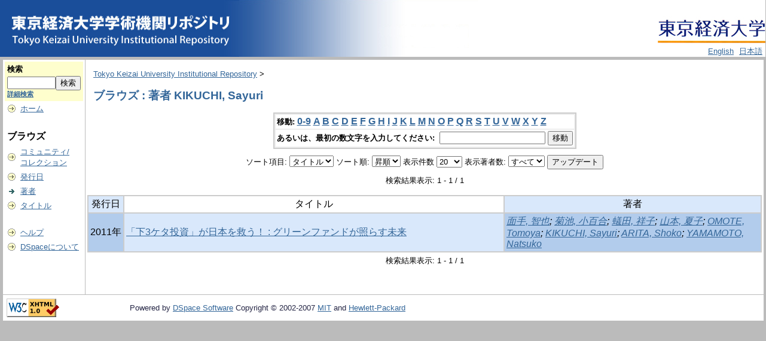

--- FILE ---
content_type: text/html;charset=UTF-8
request_url: https://repository.tku.ac.jp/dspace/browse?type=author&sort_by=1&order=ASC&rpp=20&etal=-1&value=KIKUCHI%2C+Sayuri&starts_with=F
body_size: 19256
content:
<?xml version="1.0" encoding="utf-8"?>
<!DOCTYPE html PUBLIC "-//W3C//DTD XHTML 1.0 Transitional//EN" "http://www.w3.org/TR/xhtml1/DTD/xhtml1-transitional.dtd">

































<html xmlns="http://www.w3.org/1999/xhtml" lang="ja" xml:lang="ja">
    <head>
        <title>Tokyo Keizai University Institutional Repository: ブラウズ</title>
        <meta http-equiv="Content-Type" content="text/html; charset=UTF-8" />
        <meta name="Generator" content="DSpace 1.6.2" />

        <meta http-equiv="X-UA-Compatible" content="IE=10" >




        <link rel="stylesheet" href="/dspace/journal/journal.css" type="text/css" />
        <script type="text/javascript" src="/dspace/journal/journal.js"></script>














        <link rel="stylesheet" href="/dspace/styles.css.jsp" type="text/css" />
        <link rel="stylesheet" href="/dspace/print.css" media="print" type="text/css" />
        <link rel="shortcut icon" href="/dspace/favicon.ico" type="image/x-icon" />








        <link rel="search" type="application/opensearchdescription+xml" href="/dspace/open-search/description.xml" title="DSpace"/>


    <script type="text/javascript" src="/dspace/utils.js"></script>
    <script type="text/javascript" src="/dspace/static/js/scriptaculous/prototype.js"> </script>
    <script type="text/javascript" src="/dspace/static/js/scriptaculous/effects.js"> </script>
    <script type="text/javascript" src="/dspace/static/js/scriptaculous/builder.js"> </script>
    <script type="text/javascript" src="/dspace/static/js/scriptaculous/controls.js"> </script>
    <script type="text/javascript" src="/dspace/static/js/choice-support.js"> </script>















    </head>

    
    
    <body>

        
        
        <table class="pageBanner" width="100%" border="0" cellpadding="0" cellspacing="0">




            



            <tr>
                <td rowspan="2">
                   <a href="/dspace/"> 
                        <img src="/dspace/image/TKUlogo3.jpg" alt="DSpace" width="400" height="95" border="0" />
                    </a>

                </td>
<!--
                <td nowrap="nowrap" align="right" valign="middle" > 

                        <img src="/dspace/image/TKUlogo.jpg" width="180" height="54" border="0" />

                </td>
-->


                <td align="right" valign="middle"><br>
                  <a href="http://www.tku.ac.jp/">
                   <img src="/dspace/image/TKUlogo.jpg" width="180" height="54" border="0" /></a>
</td></tr><tr><td align="right" valign="bottom">






                    
                                <a class ="langChangeOn"
                                        onclick="window.location.href = 'https://repository.tku.ac.jp/dspace/browse?type=author&amp;sort_by=1&amp;order=ASC&amp;rpp=20&amp;etal=-1&amp;value=KIKUCHI%2C+Sayuri&amp;starts_with=F&amp;amp;locale=en'"
                                        style="margin-right: 5px;">
                                English</a>
                    
                                <a class ="langChangeOn"
                                        onclick="window.location.href = 'https://repository.tku.ac.jp/dspace/browse?type=author&amp;sort_by=1&amp;order=ASC&amp;rpp=20&amp;etal=-1&amp;value=KIKUCHI%2C+Sayuri&amp;starts_with=F&amp;amp;locale=ja'"
                                        style="margin-right: 5px;">
                                日本語</a>
                    


                </td>

            </tr>











        </table>






        





        

        
        <table class="centralPane" width="100%" border="0" cellpadding="3" cellspacing="1">

            
            <tr valign="top">

            




            <td class="navigationBar">
                










































<form method="get" action="/dspace/simple-search">


  <table width="100%" class="searchBox">
    <tr>
      <td>
        <table width="100%" border="0" cellspacing="0" >
          <tr>
            <td class="searchBoxLabel"><label for="tequery">検索</label></td>
          </tr>
          <tr>
            <td class="searchBoxLabelSmall" valign="middle" nowrap="nowrap">

              

              <input type="text" name="query" id="tequery" size="8" /><input type="submit" name="submit" value="検索" />

<input type="hidden" name="sort_by" value="2" />
<input type="hidden" name="order" value="ASC" />



              <br /><a href="/dspace/advanced-search">詳細検索</a>

            </td>
          </tr>
        </table>
      </td>
    </tr>
  </table>
</form>




<table width="100%" border="0" cellspacing="2" cellpadding="2">
  <tr class="navigationBarItem">
    <td>
      <img alt="" src="/dspace/image/arrow.gif" width="16" height="16" />
    </td>
    <td nowrap="nowrap" class="navigationBarItem">
      <a href="/dspace/">ホーム</a>
    </td>
  </tr>

  <tr>
    <td colspan="2">&nbsp;</td>
  </tr>

  <tr>
    <td nowrap="nowrap" colspan="2" class="navigationBarSublabel">ブラウズ</td>
  </tr>

  <tr class="navigationBarItem">
    <td>
      <img alt="" src="/dspace/image/arrow.gif" width="16" height="16" />
    </td>
    <td nowrap="nowrap" class="navigationBarItem">
      <a href="/dspace/community-list">コミュニティ/<br />コレクション</a>
    </td>
  </tr>






        <tr class="navigationBarItem">
            <td>
                  <img alt="" src="/dspace/image/arrow.gif" width="16" height="16"/>
            </td>
            <td nowrap="nowrap" class="navigationBarItem">





                  <a href="/dspace/browse?type=dateissued&amp;order=desc">発行日</a>



            </td>
          </tr>
    
        <tr class="navigationBarItem">
            <td>
                  <img alt="" src="/dspace/image/arrow-highlight.gif" width="16" height="16"/>
            </td>
            <td nowrap="nowrap" class="navigationBarItem">





                  <a href="/dspace/browse?type=author">著者</a>



            </td>
          </tr>
    
        <tr class="navigationBarItem">
            <td>
                  <img alt="" src="/dspace/image/arrow.gif" width="16" height="16"/>
            </td>
            <td nowrap="nowrap" class="navigationBarItem">





                  <a href="/dspace/browse?type=title">タイトル</a>



            </td>
          </tr>
    














































  <tr>
    <td colspan="2">&nbsp;</td>
  </tr>

  <tr class="navigationBarItem">
    <td>
      <img alt="" src="/dspace/image/arrow.gif" width="16" height="16" />
    </td>
    <td nowrap="nowrap" class="navigationBarItem">
            <script type="text/javascript">
<!-- Javascript starts here
document.write('<a href="#" onClick="var popupwin = window.open(\'/dspace/help/ja/index.html\',\'dspacepopup\',\'height=600,width=550,resizable,scrollbars\');popupwin.focus();return false;">ヘルプ<\/a>');
// -->
</script><noscript><a href="/dspace/help/ja/index.html" target="dspacepopup">ヘルプ</a></noscript>
    </td>
  </tr>

  <tr class="navigationBarItem">
    <td>
      <img alt="" src="/dspace/image/arrow.gif" width="16" height="16" />
    </td>
    <td nowrap="nowrap" class="navigationBarItem">
      <a href="http://www.dspace.org/">DSpaceについて</a>
    </td>
  </tr>
</table>





















            </td>




            

            
            
            
            <td class="pageContents" style="width:100%;">

                

                







<p class="locationBar">

<a href="/dspace/">Tokyo Keizai University Institutional Repository</a>&nbsp;&gt;

</p>





































    
    <h2>
        ブラウズ : 著者 KIKUCHI, Sayuri
    </h2>

    
    
    <div align="center" id="browse_navigation">
    <form method="get" action="/dspace/browse">
            <input type="hidden" name="type" value="author"/>
            <input type="hidden" name="sort_by" value="1"/>
            <input type="hidden" name="order" value="ASC"/>
            <input type="hidden" name="rpp" value="20"/>
            <input type="hidden" name="etal" value="-1" />
<input type="hidden" name="value" value="KIKUCHI, Sayuri"/>

    

    <table align="center" border="0" bgcolor="#CCCCCC" cellpadding="0" summary="Browse the respository">
        <tr>
            <td>
                <table border="0" bgcolor="#EEEEEE" cellpadding="2">
                    <tr>
                        <td class="browseBar">
                            <span class="browseBarLabel">移動:</span>
                            <a href="/dspace/browse?type=author&amp;sort_by=1&amp;order=ASC&amp;rpp=20&amp;etal=-1&amp;value=KIKUCHI%2C+Sayuri&amp;starts_with=0">0-9</a>

                            <a href="/dspace/browse?type=author&amp;sort_by=1&amp;order=ASC&amp;rpp=20&amp;etal=-1&amp;value=KIKUCHI%2C+Sayuri&amp;starts_with=A">A</a>

                            <a href="/dspace/browse?type=author&amp;sort_by=1&amp;order=ASC&amp;rpp=20&amp;etal=-1&amp;value=KIKUCHI%2C+Sayuri&amp;starts_with=B">B</a>

                            <a href="/dspace/browse?type=author&amp;sort_by=1&amp;order=ASC&amp;rpp=20&amp;etal=-1&amp;value=KIKUCHI%2C+Sayuri&amp;starts_with=C">C</a>

                            <a href="/dspace/browse?type=author&amp;sort_by=1&amp;order=ASC&amp;rpp=20&amp;etal=-1&amp;value=KIKUCHI%2C+Sayuri&amp;starts_with=D">D</a>

                            <a href="/dspace/browse?type=author&amp;sort_by=1&amp;order=ASC&amp;rpp=20&amp;etal=-1&amp;value=KIKUCHI%2C+Sayuri&amp;starts_with=E">E</a>

                            <a href="/dspace/browse?type=author&amp;sort_by=1&amp;order=ASC&amp;rpp=20&amp;etal=-1&amp;value=KIKUCHI%2C+Sayuri&amp;starts_with=F">F</a>

                            <a href="/dspace/browse?type=author&amp;sort_by=1&amp;order=ASC&amp;rpp=20&amp;etal=-1&amp;value=KIKUCHI%2C+Sayuri&amp;starts_with=G">G</a>

                            <a href="/dspace/browse?type=author&amp;sort_by=1&amp;order=ASC&amp;rpp=20&amp;etal=-1&amp;value=KIKUCHI%2C+Sayuri&amp;starts_with=H">H</a>

                            <a href="/dspace/browse?type=author&amp;sort_by=1&amp;order=ASC&amp;rpp=20&amp;etal=-1&amp;value=KIKUCHI%2C+Sayuri&amp;starts_with=I">I</a>

                            <a href="/dspace/browse?type=author&amp;sort_by=1&amp;order=ASC&amp;rpp=20&amp;etal=-1&amp;value=KIKUCHI%2C+Sayuri&amp;starts_with=J">J</a>

                            <a href="/dspace/browse?type=author&amp;sort_by=1&amp;order=ASC&amp;rpp=20&amp;etal=-1&amp;value=KIKUCHI%2C+Sayuri&amp;starts_with=K">K</a>

                            <a href="/dspace/browse?type=author&amp;sort_by=1&amp;order=ASC&amp;rpp=20&amp;etal=-1&amp;value=KIKUCHI%2C+Sayuri&amp;starts_with=L">L</a>

                            <a href="/dspace/browse?type=author&amp;sort_by=1&amp;order=ASC&amp;rpp=20&amp;etal=-1&amp;value=KIKUCHI%2C+Sayuri&amp;starts_with=M">M</a>

                            <a href="/dspace/browse?type=author&amp;sort_by=1&amp;order=ASC&amp;rpp=20&amp;etal=-1&amp;value=KIKUCHI%2C+Sayuri&amp;starts_with=N">N</a>

                            <a href="/dspace/browse?type=author&amp;sort_by=1&amp;order=ASC&amp;rpp=20&amp;etal=-1&amp;value=KIKUCHI%2C+Sayuri&amp;starts_with=O">O</a>

                            <a href="/dspace/browse?type=author&amp;sort_by=1&amp;order=ASC&amp;rpp=20&amp;etal=-1&amp;value=KIKUCHI%2C+Sayuri&amp;starts_with=P">P</a>

                            <a href="/dspace/browse?type=author&amp;sort_by=1&amp;order=ASC&amp;rpp=20&amp;etal=-1&amp;value=KIKUCHI%2C+Sayuri&amp;starts_with=Q">Q</a>

                            <a href="/dspace/browse?type=author&amp;sort_by=1&amp;order=ASC&amp;rpp=20&amp;etal=-1&amp;value=KIKUCHI%2C+Sayuri&amp;starts_with=R">R</a>

                            <a href="/dspace/browse?type=author&amp;sort_by=1&amp;order=ASC&amp;rpp=20&amp;etal=-1&amp;value=KIKUCHI%2C+Sayuri&amp;starts_with=S">S</a>

                            <a href="/dspace/browse?type=author&amp;sort_by=1&amp;order=ASC&amp;rpp=20&amp;etal=-1&amp;value=KIKUCHI%2C+Sayuri&amp;starts_with=T">T</a>

                            <a href="/dspace/browse?type=author&amp;sort_by=1&amp;order=ASC&amp;rpp=20&amp;etal=-1&amp;value=KIKUCHI%2C+Sayuri&amp;starts_with=U">U</a>

                            <a href="/dspace/browse?type=author&amp;sort_by=1&amp;order=ASC&amp;rpp=20&amp;etal=-1&amp;value=KIKUCHI%2C+Sayuri&amp;starts_with=V">V</a>

                            <a href="/dspace/browse?type=author&amp;sort_by=1&amp;order=ASC&amp;rpp=20&amp;etal=-1&amp;value=KIKUCHI%2C+Sayuri&amp;starts_with=W">W</a>

                            <a href="/dspace/browse?type=author&amp;sort_by=1&amp;order=ASC&amp;rpp=20&amp;etal=-1&amp;value=KIKUCHI%2C+Sayuri&amp;starts_with=X">X</a>

                            <a href="/dspace/browse?type=author&amp;sort_by=1&amp;order=ASC&amp;rpp=20&amp;etal=-1&amp;value=KIKUCHI%2C+Sayuri&amp;starts_with=Y">Y</a>

                            <a href="/dspace/browse?type=author&amp;sort_by=1&amp;order=ASC&amp;rpp=20&amp;etal=-1&amp;value=KIKUCHI%2C+Sayuri&amp;starts_with=Z">Z</a>

                        </td>
                    </tr>
                    <tr>
                        <td class="browseBar" align="center">
                            <span class="browseBarLabel">あるいは、最初の数文字を入力してください:&nbsp;</span>
                            <input type="text" name="starts_with"/>&nbsp;<input type="submit" value="移動" />
                        </td>
                    </tr>
                </table>
            </td>
        </tr>
    </table>

    </form>
    </div>
    

    
    <div align="center" id="browse_controls">
    <form method="get" action="/dspace/browse">
        <input type="hidden" name="type" value="author"/>
<input type="hidden" name="value" value="KIKUCHI, Sayuri"/>





        ソート項目:
        <select name="sort_by">
 <option value="1" selected="selected">タイトル</option> <option value="2" >発行日</option> <option value="3" >投稿日</option>
        </select>


        ソート順:
        <select name="order">
            <option value="ASC" selected="selected">昇順</option>
            <option value="DESC" >降順</option>
        </select>

        表示件数
        <select name="rpp">

            <option value="5" >5</option>

            <option value="10" >10</option>

            <option value="15" >15</option>

            <option value="20" selected="selected">20</option>

            <option value="25" >25</option>

            <option value="30" >30</option>

            <option value="35" >35</option>

            <option value="40" >40</option>

            <option value="45" >45</option>

            <option value="50" >50</option>

            <option value="55" >55</option>

            <option value="60" >60</option>

            <option value="65" >65</option>

            <option value="70" >70</option>

            <option value="75" >75</option>

            <option value="80" >80</option>

            <option value="85" >85</option>

            <option value="90" >90</option>

            <option value="95" >95</option>

            <option value="100" >100</option>

        </select>

        表示著者数:
        <select name="etal">

            <option value="0" selected="selected">すべて</option>
<option value="1" >1</option>
            <option value="5" >5</option>

            <option value="10" >10</option>

            <option value="15" >15</option>

            <option value="20" >20</option>

            <option value="25" >25</option>

            <option value="30" >30</option>

            <option value="35" >35</option>

            <option value="40" >40</option>

            <option value="45" >45</option>

            <option value="50" >50</option>

        </select>

        <input type="submit" name="submit_browse" value="アップデート"/>








    </form>
    </div>

    
    <div align="center" class="browse_range">
        検索結果表示: 1 - 1 / 1
    </div>

    
    <div align="center">



    </div>

    
    
    <table align="center" class="miscTable" summary="This table browses all dspace content">
<colgroup><col width="130" /><col width="60%" /><col width="40%" /></colgroup>
<tr>
<th id="t1" class="oddRowEvenCol">発行日</th><th id="t2" class="oddRowOddCol">タイトル</th><th id="t3" class="oddRowEvenCol">著者</th></tr>
<tr><td headers="t1" class="evenRowEvenCol" nowrap="nowrap" align="center">2011年</td><td headers="t2" class="evenRowOddCol" ><a href="/dspace/handle/11150/1134">「下3ケタ投資」が日本を救う！ : グリーンファンドが照らす未来</a></td><td headers="t3" class="evenRowEvenCol" ><em><a href="/dspace/browse?type=author&amp;value=%E9%9D%A2%E6%89%8B%2C+%E6%99%BA%E4%B9%9F">面手, 智也</a>; <a href="/dspace/browse?type=author&amp;value=%E8%8F%8A%E6%B1%A0%2C+%E5%B0%8F%E7%99%BE%E5%90%88">菊池, 小百合</a>; <a href="/dspace/browse?type=author&amp;value=%E8%9F%BB%E7%94%B0%2C+%E7%A5%A5%E5%AD%90">蟻田, 祥子</a>; <a href="/dspace/browse?type=author&amp;value=%E5%B1%B1%E6%9C%AC%2C+%E5%A4%8F%E5%AD%90">山本, 夏子</a>; <a href="/dspace/browse?type=author&amp;value=OMOTE%2C+Tomoya">OMOTE, Tomoya</a>; <a href="/dspace/browse?type=author&amp;value=KIKUCHI%2C+Sayuri">KIKUCHI, Sayuri</a>; <a href="/dspace/browse?type=author&amp;value=ARITA%2C+Shoko">ARITA, Shoko</a>; <a href="/dspace/browse?type=author&amp;value=YAMAMOTO%2C+Natsuko">YAMAMOTO, Natsuko</a></em></td></tr>
</table>

    
    
    <div align="center" class="browse_range">
        検索結果表示: 1 - 1 / 1
    </div>

    
    <div align="center">



    </div>









    
    













                    
                    <p>&nbsp;</p>
                </td>

            

            </tr>

            
             <tr class="pageFooterBar">
                <td colspan="2" class="pageFootnote">
                    <table class="pageFooterBar" width="100%">
                        <tr>
                            <td>
                                <a href="http://validator.w3.org/check?uri=referer"><img
                                    src="/dspace/image/valid-xhtml10.png"
                                    alt="Valid XHTML 1.0!" height="31" width="88" /></a>
                            </td>
                            <td class="pageFootnote">
                                Powered by <a target="_blank" href="http://www.dspace.org/">DSpace Software</a> Copyright&nbsp;&copy;&nbsp;2002-2007&nbsp;<a target="_blank" href="http://web.mit.edu/">MIT</a>&nbsp;and&nbsp;<a target="_blank" href="http://www.hp.com/">Hewlett-Packard</a>
<!--
&nbsp;-
                                <a target="_blank" href="/dspace/feedback">ご意見をお寄せください</a>
-->
                                <a href="/dspace/htmlmap"></a>
                            </td>
                            <td nowrap="nowrap" valign="middle"> 
                            </td>
                        </tr>
                    </table>
                </td>
            </tr>
        </table>
    </body>
</html>

